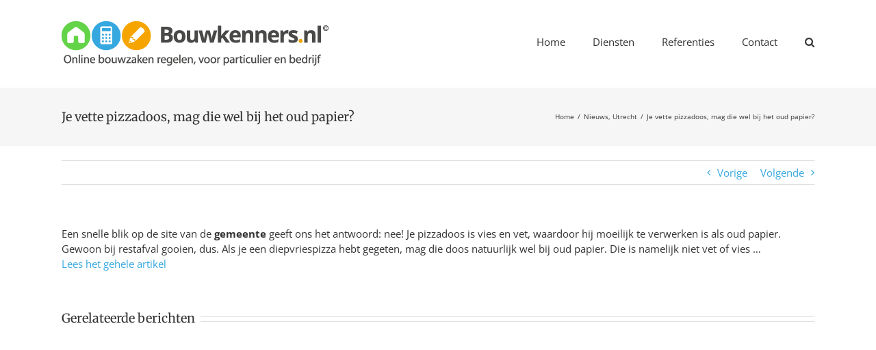

--- FILE ---
content_type: application/javascript
request_url: https://bouwkenners.nl/wp-content/plugins/dm-base/js/dm-base.js?ver=6.6.4
body_size: 40
content:
jQuery( document ).ready(function( $ ) {
	// Alter HREF of portfolio buttons
	$( "div.fusion-portfolio-buttons a:nth-child(2)").attr('href','/offerte-aanvragen/');
});